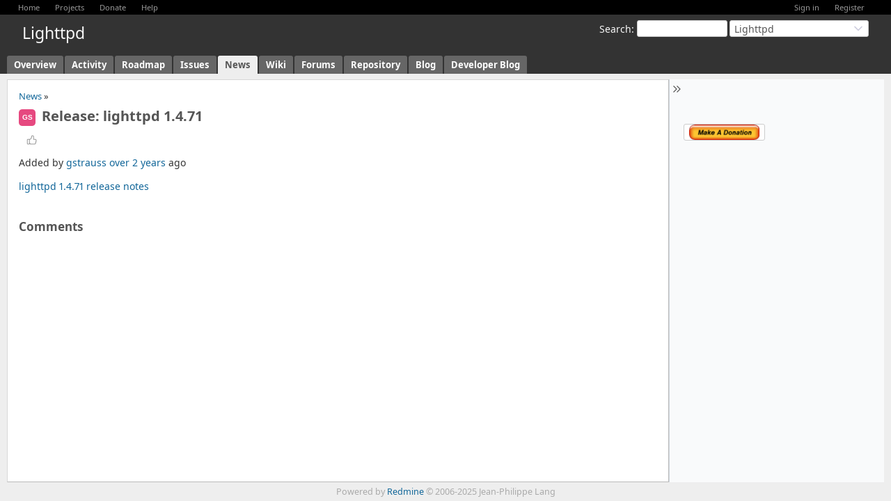

--- FILE ---
content_type: text/html; charset=utf-8
request_url: https://redmine.lighttpd.net/news/14
body_size: 10446
content:
<!DOCTYPE html>
<html lang="en">
<head>
<meta charset="utf-8" />
<title>Release: lighttpd 1.4.71 - Lighttpd - lighty labs</title>
<meta name="viewport" content="width=device-width, initial-scale=1">
<meta name="description" content="Redmine" />
<meta name="keywords" content="issue,bug,tracker" />
<meta name="csrf-param" content="authenticity_token" />
<meta name="csrf-token" content="rKqzJIO2Sxbam9-v0EvxZXvJYYjMpVeIldH-48Pb0dr5tS8PkxV3Cb2U63neCFGTLLeky9IOOd3HwRuECnqZXA" />
<link rel="shortcut icon" type="image/x-icon" href="/assets/favicon-0e291875.ico" />
<link rel="stylesheet" href="/assets/jquery/jquery-ui-1.13.2-70e53573.css" media="all" />
<link rel="stylesheet" href="/assets/tribute-5.1.3-c23a7bf2.css" media="all" />
<link rel="stylesheet" href="/assets/themes/alternate-dark/application-442e629d.css" media="all" />
<link rel="stylesheet" href="/assets/responsive-194751d3.css" media="all" />

<script type="importmap" data-turbo-track="reload">{
  "imports": {
    "@rails/request.js": "/assets/requestjs-64720317.js",
    "application": "/assets/application-20c5ac24.js",
    "@hotwired/stimulus": "/assets/stimulus.min-7ea3d58b.js",
    "@hotwired/stimulus-loading": "/assets/stimulus-loading-25917588.js",
    "turndown": "/assets/turndown-93630580.js",
    "controllers/api_key_copy_controller": "/assets/controllers/api_key_copy_controller-75f835b3.js",
    "controllers/application": "/assets/controllers/application-fab29967.js",
    "controllers": "/assets/controllers/index-dfefe98d.js",
    "controllers/list_autofill_controller": "/assets/controllers/list_autofill_controller-5f013171.js",
    "controllers/quote_reply_controller": "/assets/controllers/quote_reply_controller-3e6a21f7.js",
    "controllers/sticky_issue_header_controller": "/assets/controllers/sticky_issue_header_controller-18502bbe.js"
  }
}</script>
<link rel="modulepreload" href="/assets/requestjs-64720317.js">
<link rel="modulepreload" href="/assets/application-20c5ac24.js">
<link rel="modulepreload" href="/assets/stimulus.min-7ea3d58b.js">
<link rel="modulepreload" href="/assets/stimulus-loading-25917588.js">
<link rel="modulepreload" href="/assets/turndown-93630580.js">
<link rel="modulepreload" href="/assets/controllers/api_key_copy_controller-75f835b3.js">
<link rel="modulepreload" href="/assets/controllers/application-fab29967.js">
<link rel="modulepreload" href="/assets/controllers/index-dfefe98d.js">
<link rel="modulepreload" href="/assets/controllers/list_autofill_controller-5f013171.js">
<link rel="modulepreload" href="/assets/controllers/quote_reply_controller-3e6a21f7.js">
<link rel="modulepreload" href="/assets/controllers/sticky_issue_header_controller-18502bbe.js">
<script type="module">import "application"</script>
<script src="/assets/jquery-3.7.1-ui-1.13.3-3ca148b8.js"></script>
<script src="/assets/rails-ujs-3de06f48.js"></script>
<script src="/assets/tribute-5.1.3.min-6c16c47a.js"></script><script src="/assets/tablesort-5.2.1.min-c6968762.js"></script>
<script src="/assets/tablesort-5.2.1.number.min-8a47560b.js"></script><script src="/assets/application-legacy-d7c89bc3.js"></script>
<script src="/assets/responsive-aa0cdb6f.js"></script>
<script>
//<![CDATA[
$(window).on('load', function(){ warnLeavingUnsaved('The current page contains unsaved text that will be lost if you leave this page.'); });
//]]>
</script>

<script>
//<![CDATA[
rm = window.rm || {};rm.I18n = rm.I18n || {};rm.I18n = Object.freeze({buttonCopy: 'Copy'});
//]]>
</script>
<script>
//<![CDATA[
rm = window.rm || {};rm.AutoComplete = rm.AutoComplete || {};rm.AutoComplete.dataSources = JSON.parse('{"issues":"/issues/auto_complete?project_id=lighttpd\u0026q=","wiki_pages":"/wiki_pages/auto_complete?project_id=lighttpd\u0026q="}');
//]]>
</script>

<!-- page specific tags -->
  <link rel="stylesheet" href="/assets/scm-bd9fb4f2.css" media="screen" />
</head>
<body class="theme-Alternate-dark project-lighttpd has-main-menu controller-news action-show avatars-off" data-text-formatting="textile">

<div id="wrapper">

<div class="flyout-menu js-flyout-menu">

        <div class="flyout-menu__search">
            <form action="/projects/lighttpd/search" accept-charset="UTF-8" name="form-852c2df4" method="get">
            <input type="hidden" name="news" value="1" autocomplete="off" />
            <label class="search-magnifier search-magnifier--flyout" for="flyout-search"><svg class="s18 icon-svg" aria-hidden="true"><use href="/assets/icons-64cb2f36.svg#icon--search"></use></svg><span class="icon-label hidden">Search</span></label>
            <input type="text" name="q" id="flyout-search" class="small js-search-input" placeholder="Search" />
</form>        </div>


        <h3>Project</h3>
        <span class="js-project-menu"></span>

    <h3>General</h3>
    <span class="js-general-menu"></span>

    <span class="js-sidebar flyout-menu__sidebar"></span>

    <h3>Profile</h3>
    <span class="js-profile-menu"></span>

</div>


<div id="top-menu">
    <div id="account">
        <ul><li><a class="login" href="/login">Sign in</a></li><li><a class="register" href="/account/register">Register</a></li></ul>    </div>
    
    <ul><li><a class="home" href="/">Home</a></li><li><a class="projects" href="/projects">Projects</a></li><li><a class="paypal-donate" href="/paypal_donation">Donate</a></li><li><a target="_blank" rel="noopener" class="help" href="https://www.redmine.org/guide">Help</a></li></ul></div>

<div id="header">

    <a href="#" class="mobile-toggle-button js-flyout-menu-toggle-button"></a>

    <div id="quick-search">
        <form action="/projects/lighttpd/search" accept-charset="UTF-8" name="form-88f77e76" method="get">
        <input type="hidden" name="scope" value="subprojects" autocomplete="off" />
        <input type="hidden" name="news" value="1" autocomplete="off" />
        <label for='q'>
          <a accesskey="4" href="/projects/lighttpd/search?scope=subprojects">Search</a>:
        </label>
        <input type="text" name="q" id="q" size="20" class="small" accesskey="f" data-auto-complete="true" />
</form>        <div id="project-jump" class="drdn"><span class="drdn-trigger">Lighttpd</span><div class="drdn-content"><div class="quick-search"><svg class="s18 icon-svg" aria-hidden="true"><use href="/assets/icons-64cb2f36.svg#icon--search"></use></svg><input type="text" name="q" id="projects-quick-search" value="" class="autocomplete" data-automcomplete-url="/projects/autocomplete.js?jump=news" autocomplete="off" /></div><div class="drdn-items projects selection"></div><div class="drdn-items all-projects selection"><a href="/projects?jump=news">All Projects</a></div></div></div>
    </div>

    <h1><span class="current-project">Lighttpd</span></h1>

    <div id="main-menu" class="tabs">
        <ul><li><a class="overview" href="/projects/lighttpd">Overview</a></li><li><a class="activity" href="/projects/lighttpd/activity">Activity</a></li><li><a class="roadmap" href="/projects/lighttpd/roadmap">Roadmap</a></li><li><a class="issues" href="/projects/lighttpd/issues">Issues</a></li><li><a class="news selected" href="/projects/lighttpd/news">News</a></li><li><a class="wiki" href="/projects/lighttpd/wiki">Wiki</a></li><li><a class="boards" href="/projects/lighttpd/boards">Forums</a></li><li><a class="repository" href="/projects/lighttpd/repository">Repository</a></li><li><a class="tab0" href="https://www.lighttpd.net">Blog</a></li><li><a class="tab1" href="https://blog.lighttpd.net">Developer Blog</a></li></ul>
        <div class="tabs-buttons" style="display:none;">
            <button class="tab-left" onclick="moveTabLeft(this); return false;"></button>
            <button class="tab-right" onclick="moveTabRight(this); return false;"></button>
        </div>
    </div>
</div>

<div id="main" class="collapsiblesidebar">
  <script>
//<![CDATA[
$('#main.collapsiblesidebar').collapsibleSidebar();
//]]>
</script>
    <div id="sidebar">
          <div id="sidebar-switch-panel" style="visibility: hidden;">
            <a id="sidebar-switch-button" class="" href="#">
              <svg class="s20 icon-svg icon-rtl" aria-hidden="true"><use href="/assets/icons-64cb2f36.svg#icon--chevrons-right"></use></svg></a>
          </div>
          <script>
//<![CDATA[
$('#sidebar-switch-panel').css('visibility', 'visible');
//]]>
</script>
        <div id="sidebar-wrapper">
          
          <br /><br /><form action="https://www.paypal.com/cgi-bin/webscr" method="post">
<input type="hidden" name="cmd" value="_s-xclick">
<input type="hidden" name="hosted_button_id" value="S5M73CRHD873U">
<input type="image" src="/images/paypal/button_0.png" border="0" name="submit" alt="PayPal">
</form>
<br />
        </div>
    </div>

    <div id="content">
        
        <p class="breadcrumb"><a href="/projects/lighttpd/news">News</a> » </p>
<div class="contextual">



</div>

<h2><span role="img" class="avatar-color-7 s24 avatar">GS</span> Release: lighttpd 1.4.71</h2>


<div class="news">
  <div class="reaction">
    <span class="reaction-button-wrapper" data-reaction-button-id="reaction_news_14"><span class="icon reaction-button readonly"><svg class="s18 icon-svg" aria-hidden="true"><use href="/assets/icons-64cb2f36.svg#icon--thumb-up"></use></svg></span></span>
  </div>
  <p>
  <span class="author">Added by <a class="user active" href="/users/10519">gstrauss</a> <a title="2023-05-27 20:14" href="/projects/lighttpd/activity?from=2023-05-27">over 2 years</a> ago</span></p>
  <div class="wiki">
  <p><a class="wiki-page" href="/projects/lighttpd/wiki/Release-1_4_71">lighttpd 1.4.71 release notes</a></p>
  </div>
  
</div>
<br />

<div id="comments" class="journals">
<h3 class="comments">Comments</h3>
</div>




        
        <div style="clear:both;"></div>
    </div>
</div>
<div id="footer">
    Powered by <a target="_blank" rel="noopener" href="https://www.redmine.org/">Redmine</a> &copy; 2006-2025 Jean-Philippe Lang
</div>

<div id="ajax-indicator" style="display:none;">
  <span class="icon">
    <svg class="s18 icon-svg svg-loader" aria-hidden="true"><use href="/assets/icons-64cb2f36.svg#icon--loader"></use></svg><span class="icon-label">Loading...</span>
  </span>
</div>
<div id="ajax-modal" style="display:none;"></div>
<div id="icon-copy-source" style="display: none;"><svg class="s18 icon-svg" aria-hidden="true"><use href="/assets/icons-64cb2f36.svg#icon--"></use></svg></div>

</div>

</body>
</html>


--- FILE ---
content_type: text/css; charset=utf-8
request_url: https://redmine.lighttpd.net/assets/scm-bd9fb4f2.css
body_size: 1540
content:
/**
 * Redmine - project management software
 * Copyright (C) 2006-  Jean-Philippe Lang
 * This code is released under the GNU General Public License.
 */

table.entries a {
  padding-top: 2px;
  padding-bottom: 2px;
}

table.revision-info td {
    margin:  0px;
    padding: 0px;
}

div.revision-graph { position: absolute; min-width: 1px; }

div.changeset-changes ul { margin: 0; padding: 0; }
div.changeset-changes ul > ul { margin-left: 18px; padding: 0; }

div.changeset-changes ul:first-child > li {padding-left: 0}
li.change {
    list-style-type:none;
    padding-top: 1px;
    padding-bottom: 1px;
    padding-left: 20px;
    margin: 0;
}
li.change:not(:has(svg)) {
    background-image: url("/assets/bullet_black-3bd1cbaf.png");
    background-position: 1px 2px;
    background-repeat: no-repeat;
}
li.change.folder:not(:has(svg)) { background-image: url("/assets/folder_open-c27aa0d7.png"); }
li.change.folder.change-A { background-image: url("/assets/folder_open_add-846edd93.png"); }
li.change.folder.change-M { background-image: url("/assets/folder_open_orange-cd710bd2.png"); }

li.change.change-A:not(:has(svg)) { background-image: url("/assets/bullet_add-46863f87.png"); }
li.change.change-A svg.icon-svg {
    fill: #5db651;
    stroke: #ffffff;
}
li.change.change-M:not(:has(svg)) { background-image: url("/assets/bullet_orange-024b94aa.png"); }
li.change.change-M svg.icon-svg {
    fill: #f0a810;
    stroke: #ffffff;
}
li.change.change-C:not(:has(svg)) { background-image: url("/assets/bullet_blue-ce1c60f1.png"); }
li.change.change-C svg.icon-svg {
    fill: #049cec;
    stroke: #ffffff;
}
li.change.change-R:not(:has(svg)) { background-image: url("/assets/bullet_purple-d88d4267.png"); }
li.change.change-R svg.icon-svg {
    fill: #8404ee;
    stroke: #ffffff;
}
li.change.change-D:not(:has(svg)) { background-image: url("/assets/bullet_delete-8dabd130.png"); }
li.change.change-D svg.icon-svg {
    fill: #c61a1a;
    stroke: #ffffff;
}

li.change .copied-from { font-style: italic; color: #999; font-size: 0.9em; }
li.change .copied-from:before { content: " - "}

#changes-legend { float: right; font-size: 0.75rem; margin: 0; }
#changes-legend li { float: left; background-position: 5px 1px; }

table.filecontent { border: 1px solid #e2e2e2;  border-collapse: collapse; width:98%; background-color: #fafafa; }
table.filecontent tbody {font-family:Consolas, Menlo, "Liberation Mono", Courier, monospace; font-size:0.75rem;}
table.filecontent th { border: 1px solid #e2e2e2; background-color: #eee; }
table.filecontent th.filename { background-color: #e4e4d4; text-align: left; padding:5px;}
table.filecontent tr.spacing th { text-align:center; }
table.filecontent tr.spacing td { height: 0.4em; background: #EAF2F5;}
table.filecontent th.line-num {
    border: 1px solid #e2e2e2;
    text-align: right;
    width: 2%;
    padding: 0 3px 0 0;
    color: #999;
    user-select: none;
    -moz-user-select: none;
    -o-user-select: none;
    -ms-user-select: none;
    -webkit-user-select: none;
    font-weight:normal;
}
table.filecontent th.line-num a {
    text-decoration: none;
    color: inherit;
}
table.filecontent th.line-num a:after {
    content:  attr(data-txt);
}
table.diffcontent th.line-num:after {
    content:  attr(data-txt);
}
table.filecontent td.line-code {padding: 0 0 0 4px;}
table.filecontent td.line-code pre, table.filecontent td.line-code div {
    margin: 0px;
    white-space: pre-wrap;
    font-family:Consolas, Menlo, "Liberation Mono", Courier, monospace; font-size:0.75rem;
}

table.filecontent tr:target th.line-num { background-color:#E0E0E0; color: #777; }
table.filecontent tr:target td.line-code { background-color:#DDEEFF; }

img.filecontent, video.filecontent { max-width: 100%; }

.previous-filename {
  font-weight: normal;
}

/* 12 different colors for the annonate view */
table.annotate tr.bloc-0 td.line-code {border-left-color: #FFFFBF;}
table.annotate tr.bloc-1 td.line-code {border-left-color: #EABFFF;}
table.annotate tr.bloc-2 td.line-code {border-left-color: #BFFFFF;}
table.annotate tr.bloc-3 td.line-code {border-left-color: #FFD9BF;}
table.annotate tr.bloc-4 td.line-code {border-left-color: #E6FFBF;}
table.annotate tr.bloc-5 td.line-code {border-left-color: #BFCFFF;}
table.annotate tr.bloc-6 td.line-code {border-left-color: #FFBFEF;}
table.annotate tr.bloc-7 td.line-code {border-left-color: #FFE6BF;}
table.annotate tr.bloc-8 td.line-code {border-left-color: #FFE680;}
table.annotate tr.bloc-9 td.line-code {border-left-color: #AA80FF;}
table.annotate tr.bloc-10 td.line-code {border-left-color: #FFBFDC;}
table.annotate tr.bloc-11 td.line-code {border-left-color: #BFE4FF;}
table.annotate tr.bloc-change {border-top:1px solid #e5e5e5;}

table.annotate td.revision {
    padding:0;
    text-align: center;
    width: 2%;
    padding-left: 1em;
    background: inherit;
}

table.annotate td.author {
    padding:0;
    text-align: center;
    white-space: nowrap;
    padding-left: 1em;
    padding-right: 1em;
    width: 3%;
    background: inherit;
}

table.annotate td.previous {
    padding: 0;
    text-align: center;
    width: 1%;
    background: inherit;
}

table.annotate td.line-code {
    background-color: #fafafa;
    border-left: 6px solid #d7d7d7;
}

div.action_M { background: #fd8 }
div.action_D { background: #f88 }
div.action_A { background: #bfb }

.breadcrumbs>.separator::before, .breadcrumbs>.separator::after {
    content: " ";
}
